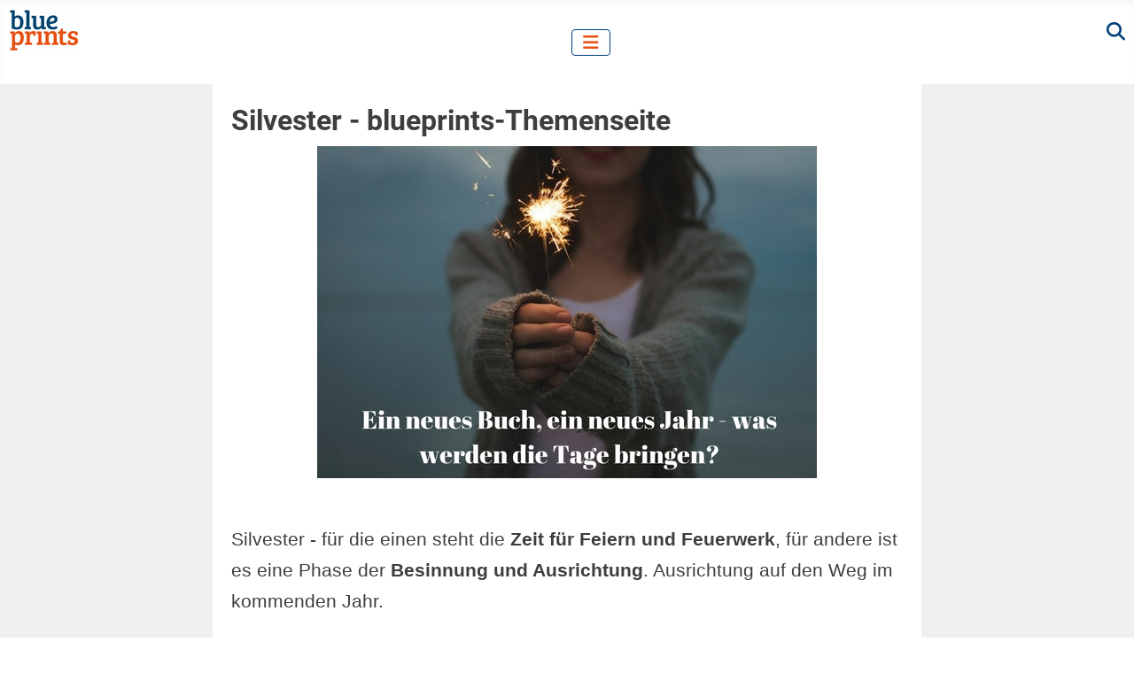

--- FILE ---
content_type: text/html; charset=utf-8
request_url: https://www.blueprints.de/silvester.html
body_size: 13227
content:
<!DOCTYPE html>
<html lang="de-de" dir="ltr">
<head>
<meta charset="utf-8">
<meta name="author" content="Michael Behn">
<meta name="viewport" content="width=device-width, initial-scale=1">
<meta name="description" content="Zum Thema Silvester haben wir für Sie Anregungen, Geschichten sowie einen Leitfaden zur Reflexion und Zielsetzung zusammengestellt.">
<meta name="generator" content="Joomla! - Open Source Content Management">
<link rel="preload" href="/images/apix/silvester-blueprints.jpg" as="image" fetchpriority="high" class="jchoptimize-auto-lcp">
<link rel="preload" href="/media/vendor/joomla-custom-elements/css/joomla-alert.css" as="style">
<link rel="modulepreload" href="/media/templates/site/cassiopeia/js/template.min.js?46203d" fetchpriority="low">
<link rel="modulepreload" href="/media/vendor/bootstrap/js/collapse.min.js?5.3.8" fetchpriority="low">
<link rel="modulepreload" href="/media/system/js/messages.min.js?9a4811" fetchpriority="low">
<title>Silvester - blueprints-Themenseite</title>
<link href="/media/system/images/joomla-favicon.svg" rel="icon" type="image/svg+xml">
<link href="/media/templates/site/cassiopeia/images/favicon.ico" rel="alternate icon" type="image/vnd.microsoft.icon">
<link href="/media/system/images/joomla-favicon-pinned.svg" rel="mask-icon" color="#000">
<link href="/media/system/css/joomla-fontawesome.min.css?46203d" rel="lazy-stylesheet"><noscript><link href="/media/system/css/joomla-fontawesome.min.css?46203d" rel="stylesheet"></noscript>
<link rel="stylesheet" href="/media/com_jchoptimize/cache/css/a4e9b321f6e1c197695b389b3ccfe5525d21dc8d3a58a07a2b1a3daed77d6dc6.css">
<style>:root{--hue:214;--template-bg-light:#f0f4fb;--template-text-dark:#495057;--template-text-light:#fff;--template-link-color:#2a69b8;--template-special-color:#001B4C}</style>
<style class="jchoptimize-image-attributes">img{max-width:100%;height:auto}</style>
<link href="/media/templates/site/cassiopeia/css/global/fonts-local_roboto.min.css?46203d" rel="lazy-stylesheet" media="print" onload="this.media='all'"><noscript><link href="/media/templates/site/cassiopeia/css/global/fonts-local_roboto.min.css?46203d" rel="stylesheet"></noscript>
<script src="/media/vendor/metismenujs/js/metismenujs.min.js?1.4.0" defer></script>
<script src="/media/templates/site/cassiopeia/js/mod_menu/menu-metismenu.min.js?46203d" defer></script>
<script type="application/json" class="joomla-script-options new">{"joomla.jtext":{"ERROR":"Fehler","MESSAGE":"Nachricht","NOTICE":"Hinweis","WARNING":"Warnung","JCLOSE":"Schließen","JOK":"OK","JOPEN":"Öffnen"},"system.paths":{"root":"","rootFull":"https:\/\/www.blueprints.de\/","base":"","baseFull":"https:\/\/www.blueprints.de\/"},"csrf.token":"833db7164a252d14ed5078fa3ff35e15"}</script>
<script src="/media/templates/site/cassiopeia/js/template.min.js?46203d" type="module"></script>
<script src="/media/vendor/bootstrap/js/collapse.min.js?5.3.8" type="module"></script>
<script src="/media/system/js/messages.min.js?9a4811" type="module"></script>
<script type="application/ld+json">{"@context":"https://schema.org","@graph":[{"@type":"Organization","@id":"https://www.blueprints.de/#/schema/Organization/base","name":"blueprints","url":"https://www.blueprints.de/"},{"@type":"WebSite","@id":"https://www.blueprints.de/#/schema/WebSite/base","url":"https://www.blueprints.de/","name":"blueprints","publisher":{"@id":"https://www.blueprints.de/#/schema/Organization/base"}},{"@type":"WebPage","@id":"https://www.blueprints.de/#/schema/WebPage/base","url":"https://www.blueprints.de/silvester.html","name":"Silvester - blueprints-Themenseite","description":"Zum Thema Silvester haben wir für Sie Anregungen, Geschichten sowie einen Leitfaden zur Reflexion und Zielsetzung zusammengestellt.","isPartOf":{"@id":"https://www.blueprints.de/#/schema/WebSite/base"},"about":{"@id":"https://www.blueprints.de/#/schema/Organization/base"},"inLanguage":"de-DE"},{"@type":"Article","@id":"https://www.blueprints.de/#/schema/com_content/article/3854","name":"Silvester - blueprints-Themenseite","headline":"Silvester - blueprints-Themenseite","inLanguage":"de-DE","author":{"@type":"Person","name":"Michael Behn"},"dateModified":"2024-03-04T00:00:00+00:00","isPartOf":{"@id":"https://www.blueprints.de/#/schema/WebPage/base"}},{"@isPartOf":{"@id":"https://www.blueprints.de/#/schema/com_content/article/3854","@type":"Product","name":"Silvester - blueprints-Themenseite","aggregateRating":{"@type":"AggregateRating","ratingCount":"3","ratingValue":"3.0"}}}]}</script>
<meta property="og:locale" content="de_DE" class="4SEO_ogp_tag">
<meta property="og:url" content="https://www.blueprints.de/silvester.html" class="4SEO_ogp_tag">
<meta property="og:site_name" content="blueprints" class="4SEO_ogp_tag">
<meta property="og:type" content="article" class="4SEO_ogp_tag">
<meta property="og:title" content="Silvester - blueprints-Themenseite" class="4SEO_ogp_tag">
<meta property="og:description" content="Zum Thema Silvester haben wir für Sie Anregungen, Geschichten sowie einen Leitfaden zur Reflexion und Zielsetzung zusammengestellt." class="4SEO_ogp_tag">
<meta property="fb:app_id" content="966242223397117" class="4SEO_ogp_tag">
<meta property="og:image" content="https://www.blueprints.de/images/apix/silvester-blueprints.jpg" class="4SEO_ogp_tag">
<meta property="og:image:width" content="564" class="4SEO_ogp_tag">
<meta property="og:image:height" content="375" class="4SEO_ogp_tag">
<meta property="og:image:secure_url" content="https://www.blueprints.de/images/apix/silvester-blueprints.jpg" class="4SEO_ogp_tag">
<meta name="twitter:card" content="summary" class="4SEO_tcards_tag">
<meta name="twitter:url" content="https://www.blueprints.de/silvester.html" class="4SEO_tcards_tag">
<meta name="twitter:title" content="Silvester - blueprints-Themenseite" class="4SEO_tcards_tag">
<meta name="twitter:description" content="Zum Thema Silvester haben wir für Sie Anregungen, Geschichten sowie einen Leitfaden zur Reflexion und Zielsetzung zusammengestellt." class="4SEO_tcards_tag">
<meta name="twitter:image" content="https://www.blueprints.de/images/apix/silvester-blueprints.jpg" class="4SEO_tcards_tag">
<script src="/media/com_jchoptimize/cache/js/f918a31314958c4035ab689abc37e25b4defd9d7bae6f447ae7197887ed8ce96.js"></script>
<script src="/media/templates/site/cassiopeia/js/user.js?46203d"></script>
<style>.jchoptimize-reduce-dom{min-height:200px}</style>
	<meta name="robots" content="max-snippet:-1, max-image-preview:large, max-video-preview:-1" class="4SEO_robots_tag">
	<script type="application/ld+json" class="4SEO_structured_data_breadcrumb">{
    "@context": "http://schema.org",
    "@type": "BreadcrumbList",
    "itemListElement": [
        {
            "@type": "listItem",
            "position": 1,
            "name": "Startseite",
            "item": "https://www.blueprints.de/"
        },
        {
            "@type": "listItem",
            "position": 2,
            "name": "Silvester",
            "item": "https://www.blueprints.de/silvester.html"
        }
    ]
}</script>
<script type="application/ld+json" class="4SEO_structured_data_page">{
    "@context": "http://schema.org",
    "@graph": [
        {
            "@type": "Article",
            "author": {
                "@id": "https://www.blueprints.de/#michael_behn_1cadfb332e"
            },
            "dateModified": "2024-03-04T08:18:44Z",
            "datePublished": "2016-12-09T16:04:43Z",
            "description": "Zum Thema Silvester haben wir für Sie Anregungen, Geschichten sowie einen Leitfaden zur Reflexion und Zielsetzung zusammengestellt.",
            "headline": "Silvester - blueprints-Themenseite",
            "image": [
                {
                    "@type": "ImageObject",
                    "url": "https://www.blueprints.de/images/apix/silvester-blueprints.jpg",
                    "caption": null,
                    "description": "silvester blueprints",
                    "width": 564,
                    "height": 375
                }
            ],
            "inLanguage": "de-DE",
            "mainEntityOfPage": {
                "@type": "WebPage",
                "url": "https://www.blueprints.de/silvester.html"
            },
            "publisher": {
                "@id": "https://www.blueprints.de/#defaultPublisher"
            },
            "url": "https://www.blueprints.de/silvester.html"
        },
        {
            "@type": "Person",
            "name": "Michael Behn",
            "@id": "https://www.blueprints.de/#michael_behn_1cadfb332e"
        },
        {
            "@id": "https://www.blueprints.de/#defaultPublisher",
            "@type": "Organization",
            "url": "https://www.blueprints.de/",
            "logo": {
                "@id": "https://www.blueprints.de/#defaultLogo"
            },
            "name": "blueprints"
        },
        {
            "@id": "https://www.blueprints.de/#defaultLogo",
            "@type": "ImageObject",
            "url": "https://www.blueprints.de/images/blueprints-log-1000.jpg",
            "width": 1000,
            "height": 603
        }
    ]
}</script></head>
<body class="site com_content wrapper-static view-article no-layout no-task itemid-1420">
<header class="header container-header full-width">
<div class="grid-child container-nav">
<div id="mod-custom440" class="mod-custom custom">
<p><a href="https://www.blueprints.de/"><img src="https://www.blueprints.de/images/blueprints-log-80x50.gif" width="80" height="48" alt="log blueprints 80x50"></a></p></div>
<nav class="navbar navbar-expand-lg" aria-label="Hauptmenü">
<button class="navbar-toggler navbar-toggler-right" type="button" data-bs-toggle="collapse" data-bs-target="#navbar439" aria-controls="navbar439" aria-expanded="false" aria-label="Navigation umschalten">
<span class="icon-menu" aria-hidden="true"></span>
</button>
<div class="collapse navbar-collapse" id="navbar439">
<ul class="mod-menu mod-menu_dropdown-metismenu metismenu mod-list ">
<li class="metismenu-item item-29 level-1 deeper parent"><a href="/artikel/" >Themen</a><button class="mm-collapsed mm-toggler mm-toggler-link" aria-haspopup="true" aria-expanded="false" aria-label="Themen"></button><ul class="mm-collapse"><li class="metismenu-item item-21 level-2 default"><a href="/" >Home</a></li><li class="metismenu-item item-2828 level-2 deeper parent"><button class="mod-menu__heading nav-header mm-collapsed mm-toggler mm-toggler-nolink" aria-haspopup="true" aria-expanded="false">Persönliche Entwicklung und Selbstmanagement</button><ul class="mm-collapse"><li class="metismenu-item item-39 level-3"><a href="/artikel/einstellung-verhalten/" >Einstellung/Verhalten</a></li><li class="metismenu-item item-405 level-3"><a href="/selbsterkenntnis/" >Selbsterkenntnis</a></li><li class="metismenu-item item-407 level-3"><a href="/selbstwert/" >Selbstwert</a></li><li class="metismenu-item item-400 level-3"><a href="/akzeptanz/" >Akzeptanz</a></li><li class="metismenu-item item-1530 level-3"><a href="/angst/" >Ängste verlieren</a></li><li class="metismenu-item item-235 level-3"><a href="/artikel/reflexionen-ueber-leben-sinn-und-glueck/" >Leben, Sinn und Glück</a></li><li class="metismenu-item item-1702 level-3"><a href="/persoenlichkeitsentwicklung/" >Persönlichkeitsentwicklung</a></li><li class="metismenu-item item-932 level-3"><a href="/artikel/psycho-logisches/" >Psycho-Logisches</a></li><li class="metismenu-item item-54 level-3"><a href="/artikel/selbst-bewusst-sein/" >Selbstbewusstsein</a></li><li class="metismenu-item item-1533 level-3"><a href="/selbstverwirklichung/" >Selbstverwirklichung heute</a></li><li class="metismenu-item item-1635 level-3"><a href="/zufrieden-sein/" >Zufrieden sein</a></li><li class="metismenu-item item-410 level-3"><a href="/erfolge-erreichen/" >Erfolge erreichen</a></li><li class="metismenu-item item-1219 level-3"><a href="/lebensmut/" >Lebensmut</a></li><li class="metismenu-item item-409 level-3"><a href="/klarheit-ziele-finden/" >Orientierung</a></li><li class="metismenu-item item-37 level-3"><a href="/artikel/selbstmanagement/" >Selbstmanagement</a></li><li class="metismenu-item item-401 level-3"><a href="/vereinfachen/" >Vereinfachen</a></li><li class="metismenu-item item-799 level-3"><a href="/artikel/zeitmanagement/" >Zeitmanagement</a></li><li class="metismenu-item item-36 level-3"><a href="/artikel/ziele/" >Ziele</a></li><li class="metismenu-item item-1192 level-3"><a href="/selbstorganisation/" >Selbstorganisation</a></li></ul></li><li class="metismenu-item item-2829 level-2 deeper parent"><button class="mod-menu__heading nav-header mm-collapsed mm-toggler mm-toggler-nolink" aria-haspopup="true" aria-expanded="false">Gesundheit und Wohlbefinden</button><ul class="mm-collapse"><li class="metismenu-item item-399 level-3"><a href="/entspannung/" >Entspannung</a></li><li class="metismenu-item item-228 level-3"><a href="/artikel/ernaehrung-bewegung/" >Ernährung und Bewegung</a></li><li class="metismenu-item item-398 level-3"><a href="/gesundheit/" >Gesundheit</a></li><li class="metismenu-item item-411 level-3"><a href="/glueck/" >Glück</a></li><li class="metismenu-item item-40 level-3"><a href="/artikel/ruhe-entspannung/" >Ruhe und Entspannung</a></li><li class="metismenu-item item-2091 level-3"><a href="/kurze-uebungen/" >Übungen für Körper, Geist und Seele</a></li><li class="metismenu-item item-1195 level-3"><a href="/gesundheit/tipps-und-rezepte/" >Tipps &amp; Rezepte</a></li></ul></li><li class="metismenu-item item-2830 level-2 deeper parent"><button class="mod-menu__heading nav-header mm-collapsed mm-toggler mm-toggler-nolink" aria-haspopup="true" aria-expanded="false">Wissen und Lernen</button><ul class="mm-collapse"><li class="metismenu-item item-35 level-3 deeper parent"><a href="/gehirnjogging/" >Gehirnjogging</a><button class="mm-collapsed mm-toggler mm-toggler-link" aria-haspopup="true" aria-expanded="false" aria-label="Gehirnjogging"></button><ul class="mm-collapse"><li class="metismenu-item item-67 level-4"><a href="/gehirnjogging/akronyme/" >Akronyme</a></li><li class="metismenu-item item-68 level-4"><a href="/gehirnjogging/allgemeinwissen/" >Allgemeinwissen Rätsel</a></li><li class="metismenu-item item-69 level-4"><a href="/gehirnjogging/buchstabensalat/" > Buchstabensalat</a></li><li class="metismenu-item item-70 level-4"><a href="/gehirnjogging/die-mitte-suchen/" >Rätsel: Die Mitte suchen</a></li><li class="metismenu-item item-71 level-4"><a href="/gehirnjogging/erfinder/" >Erfinder und ihre Erfindungen</a></li><li class="metismenu-item item-72 level-4"><a href="/gehirnjogging/gefluegelte-worte/" >Geflügelte Worte Aufgaben mit Lösungen</a></li><li class="metismenu-item item-73 level-4"><a href="/gehirnjogging/harte-nuesse/" >Knifflige Rätsel</a></li><li class="metismenu-item item-75 level-4"><a href="/gehirnjogging/raetsel/" >Rätsel</a></li><li class="metismenu-item item-76 level-4"><a href="/gehirnjogging/raetselhafte-erde/" >Rätsel zur Erde</a></li><li class="metismenu-item item-77 level-4"><a href="/gehirnjogging/raetselhaftes-tierreich/" >Rätsel Tiere</a></li><li class="metismenu-item item-81 level-4"><a href="/gehirnjogging/raetselhafte-mythen/" >Rätsel Mythologie</a></li><li class="metismenu-item item-79 level-4"><a href="/gehirnjogging/was-ist-denn-das/" >Rätsel: Was ist ...</a></li><li class="metismenu-item item-85 level-4"><a href="/gehirnjogging/wortraetsel/" >Worträtsel</a></li><li class="metismenu-item item-86 level-4"><a href="/gehirnjogging/wortkaskaden/" >Wortkaskaden</a></li><li class="metismenu-item item-84 level-4"><a href="/gehirnjogging/zahlenraetsel/" >Zahlenrätsel</a></li><li class="metismenu-item item-145 level-4"><a href="/gehirnjogging/wortsuchquadrate/" >Wortsuchquadrate</a></li><li class="metismenu-item item-1206 level-4"><a href="/gehirnjogging/philosophische-raetsel/" >Philosophische Rätsel</a></li><li class="metismenu-item item-2165 level-4"><a href="/gehirnjogging/reihen/" >Logische Reihen fortsetzen</a></li><li class="metismenu-item item-2336 level-4"><a href="/gehirnjogging/mathematische-raetsel/" >Mathe Rätsel mit Lösungen</a></li></ul></li><li class="metismenu-item item-1728 level-3 deeper parent"><a href="/bildungskanon/" >blueprints Bildungskanon</a><button class="mm-collapsed mm-toggler mm-toggler-link" aria-haspopup="true" aria-expanded="false" aria-label="blueprints Bildungskanon"></button><ul class="mm-collapse"><li class="metismenu-item item-1733 level-4"><a href="/bildungskanon/wissenschaft-technik/" >Technik und Spiel</a></li><li class="metismenu-item item-1254 level-4"><a href="/koan/" >Koan Sammlung</a></li></ul></li><li class="metismenu-item item-66 level-3"><a href="/artikel/empfehlungen-grosser-denker/" >Empfehlungen großer Denker</a></li><li class="metismenu-item item-31 level-3"><a href="/artikel/gedaechtnis-und-lernen/" >Gedächtnis und Lernen</a></li><li class="metismenu-item item-38 level-3"><a href="/artikel/kreativitaet/" >Kreativität</a></li><li class="metismenu-item item-406 level-3"><a href="/lernen-wissen/" >Lernen und Wissen</a></li></ul></li><li class="metismenu-item item-2831 level-2 deeper parent"><button class="mod-menu__heading nav-header mm-collapsed mm-toggler mm-toggler-nolink" aria-haspopup="true" aria-expanded="false">Kunst und Literatur</button><ul class="mm-collapse"><li class="metismenu-item item-33 level-3 deeper parent"><a href="/zitate/" >Zitate</a><button class="mm-collapsed mm-toggler mm-toggler-link" aria-haspopup="true" aria-expanded="false" aria-label="Zitate"></button><ul class="mm-collapse"><li class="metismenu-item item-106 level-4"><a href="/zitate/ausdauer-und-geduld/" >Zitate Geduld</a></li><li class="metismenu-item item-1333 level-4"><a href="/zitate/werte/" >Zitate zu Werte</a></li><li class="metismenu-item item-44 level-4"><a href="/zitate/einstellung-und-verhalten/" >Zitate Einstellung &amp; eigener Weg</a></li><li class="metismenu-item item-123 level-4"><a href="/zitate/freundschaft/" >Freundschaft Zitate</a></li><li class="metismenu-item item-46 level-4"><a href="/zitate/gehirn-und-gedaechtnis/" >Gehirn und Gedächtnis</a></li><li class="metismenu-item item-92 level-4"><a href="/zitate/geldanlage/" >Geldanlage</a></li><li class="metismenu-item item-43 level-4"><a href="/zitate/kommunikation/" >Zitate Kommunikation</a></li><li class="metismenu-item item-42 level-4"><a href="/zitate/kreativitaet/" >Zitate Kreativität</a></li><li class="metismenu-item item-47 level-4"><a href="/zitate/lernen-lernen/" >Zitate lernen</a></li><li class="metismenu-item item-63 level-4"><a href="/zitate/menschen-fuehren/" >Führung Zitate</a></li><li class="metismenu-item item-62 level-4"><a href="/zitate/menschenkenntnis/" >Menschenkenntnis</a></li><li class="metismenu-item item-61 level-4"><a href="/zitate/reden-halten/" >Zitate Rede halten</a></li><li class="metismenu-item item-45 level-4"><a href="/zitate/selbstmanagement/" >Selbstmanagement Zitate</a></li><li class="metismenu-item item-58 level-4"><a href="/zitate/ruhe-und-entspannung/" >Zitate Ruhe und Gelassenheit</a></li><li class="metismenu-item item-65 level-4"><a href="/zitate/tipps-grosser-denker/" >Philosophische Sprüche &amp; Zitate</a></li><li class="metismenu-item item-60 level-4"><a href="/zitate/wort-und-tat/" >Zitate Worte Taten</a></li><li class="metismenu-item item-64 level-4"><a href="/zitate/worte-und-wortschatz/" >Zitate &amp; Sprüche Wortschatz und Sprache</a></li><li class="metismenu-item item-41 level-4"><a href="/zitate/ziele/" >Zitate Ziele</a></li><li class="metismenu-item item-970 level-4"><a href="/zitate/erfolgszitate-blueprints/" >Erfolgszitate vom blueprints Team</a></li><li class="metismenu-item item-2334 level-4"><a href="/zitate/wert-des-lesens/" >Motivierende Zitate Lesen</a></li></ul></li><li class="metismenu-item item-1284 level-3"><a href="/humor-anekdoten/" >Anekdoten</a></li><li class="metismenu-item item-1440 level-3"><a href="/artikel/geschichten-und-fabeln/" >Geschichten und Fabeln</a></li><li class="metismenu-item item-122 level-3"><a href="/mathildes-abenteuer/" >Mathildes Abenteuer</a></li><li class="metismenu-item item-1251 level-3"><a href="/haiku/" >Ausgewählte Haiku</a></li></ul></li><li class="metismenu-item item-2832 level-2 deeper parent"><button class="mod-menu__heading nav-header mm-collapsed mm-toggler mm-toggler-nolink" aria-haspopup="true" aria-expanded="false">Beruf und Karriere</button><ul class="mm-collapse"><li class="metismenu-item item-2065 level-3"><a href="/homeoffice/" >Arbeiten im Homeoffice</a></li><li class="metismenu-item item-161 level-3"><a href="/artikel/vertrieb/" >Vertrieb</a></li><li class="metismenu-item item-210 level-3"><a href="/artikel/fuehrung/" >Führung</a></li></ul></li><li class="metismenu-item item-2833 level-2 deeper parent"><button class="mod-menu__heading nav-header mm-collapsed mm-toggler mm-toggler-nolink" aria-haspopup="true" aria-expanded="false">Beziehungen und Kommunikation</button><ul class="mm-collapse"><li class="metismenu-item item-34 level-3 deeper parent"><a href="/wortschatz/" >Wortschatz Beispiele</a><button class="mm-collapsed mm-toggler mm-toggler-link" aria-haspopup="true" aria-expanded="false" aria-label="Wortschatz Beispiele"></button><ul class="mm-collapse"><li class="metismenu-item item-48 level-4"><a href="/wortschatz/von-a-und-o-bis-buridans-esel/" >Wortschatz-Beispiele von A bis B</a></li><li class="metismenu-item item-49 level-4"><a href="/wortschatz/von-canossa-gang-bis-dulzinea/" >Wortschatz-Beispiele von C bis D</a></li><li class="metismenu-item item-50 level-4"><a href="/wortschatz/von-ei-des-kolumbus-bis-filibuster/" > Wortschatz-Beispiele von E bis F</a></li><li class="metismenu-item item-51 level-4"><a href="/wortschatz/von-ganymed-bis-jahrmarkt-der-eitelkeiten/" >Wortschatz-Beispiele von G bis J</a></li><li class="metismenu-item item-52 level-4"><a href="/wortschatz/von-kairos-bis-mulus-mulum/" > Wortschatz-Beispiele von K bis M</a></li><li class="metismenu-item item-53 level-4"><a href="/wortschatz/von-narziss-bis-pyrrussieg/" > Wortschatz-Beispiele von N bis P</a></li><li class="metismenu-item item-82 level-4"><a href="/wortschatz/von-quintessenz-bis-tusculum/" > Wortschatz-Beispiele von Q bis T</a></li><li class="metismenu-item item-83 level-4"><a href="/wortschatz/von-ultima-ratio-bis-zerberus/" > Wortschatz-Beispiele von U bis Z</a></li></ul></li><li class="metismenu-item item-404 level-3"><a href="/beziehungen/" >Beziehungen</a></li><li class="metismenu-item item-1742 level-3"><a href="/gutes-tun/" >Gutes tun</a></li><li class="metismenu-item item-30 level-3"><a href="/artikel/kommunikation/" >Kommunikation</a></li></ul></li><li class="metismenu-item item-2834 level-2 deeper parent"><button class="mod-menu__heading nav-header mm-collapsed mm-toggler mm-toggler-nolink" aria-haspopup="true" aria-expanded="false">Lebensstil und Alltag</button><ul class="mm-collapse"><li class="metismenu-item item-162 level-3"><a href="/anregungen/" >Anregungen</a></li><li class="metismenu-item item-173 level-3"><a href="/ideen-fuer-die-woche/" >Ideen für die Woche</a></li><li class="metismenu-item item-402 level-3"><a href="/finanzen/" >Private Finanzen</a></li></ul></li><li class="metismenu-item item-2425 level-2"><a href="/suche.html" >Suche</a></li></ul></li><li class="metismenu-item item-728 level-1"><a href="/buecher/" >Bücher</a></li><li class="metismenu-item item-171 level-1"><a href="/guten-morgen-gazette.html" >Newsletter</a></li><li class="metismenu-item item-215 level-1 deeper parent"><a href="/download/" >Download</a><button class="mm-collapsed mm-toggler mm-toggler-link" aria-haspopup="true" aria-expanded="false" aria-label="Download"></button><ul class="mm-collapse"><li class="metismenu-item item-216 level-2"><a href="/download/kommunikation/" >Download Kommunikation</a></li><li class="metismenu-item item-217 level-2"><a href="/download/sich-organisieren/" >Download Sich organisieren</a></li><li class="metismenu-item item-218 level-2"><a href="/download/kreativitaetstechniken/" >Download Kreativitätstechniken</a></li><li class="metismenu-item item-219 level-2"><a href="/download/ziele-und-selbstmanagement/" >Download Ziele und Selbstmanagement</a></li><li class="metismenu-item item-220 level-2"><a href="/download/fuehrung/" >Download Führung und Führungswerkzeuge</a></li><li class="metismenu-item item-221 level-2"><a href="/download/vertrieb/" >Downloads zum Thema &quot;Vertriebswerkzeuge&quot;</a></li><li class="metismenu-item item-223 level-2"><a href="/download/gesunde-ernaehrung-und-abnehmen/" >Download Gesunde Ernährung und Abnehmen</a></li><li class="metismenu-item item-224 level-2"><a href="/download/stress-und-entspannung/" >Download Stress und Entspannung</a></li><li class="metismenu-item item-225 level-2"><a href="/download/gehirn-trainieren/" >Download Gehirn trainieren</a></li></ul></li></ul>
</div>
</nav>
<div id="mod-custom444" class="mod-custom custom">
<div>&nbsp;<a href="https://www.blueprints.de/suche.html"><i class="fas fa-search" style="vertical-align: bottom; color: #003e79;"></i></a></div></div>
</div>
</header>
<div class="site-grid">
<div class="grid-child container-component">
<div id="system-message-container" aria-live="polite"></div>
<main>
<div class="com-content-article item-page">
<meta itemprop="inLanguage" content="de-DE">
<div class="page-header">
<h1>
            Silvester - blueprints-Themenseite        </h1>
</div>
<div class="com-content-article__body">
<!-- ************* Start von: GEÄNDERT Aufspaltung und neue Modulpositionen *************** -->
<p><img src="https://www.blueprints.de/images/apix/silvester-blueprints.jpg" alt="silvester blueprints" style="display: block; margin-left: auto; margin-right: auto;" width="564" height="375"> </p>
<p>Silvester - für die einen steht die <strong>Zeit für Feiern und Feuerwerk</strong>, für andere ist es eine Phase der <strong>Besinnung und Ausrichtung</strong>. Ausrichtung auf den Weg im kommenden Jahr.</p>
<p>Für Letztere haben wir <strong>Anregungen </strong>und <strong>Geschichten</strong> sowie einen <strong>Leitfaden zur Reflexion und Zielsetzung</strong> zusammengestellt. Möge das neue Jahr für Sie das bringen, was Sie brauchen. Hier ein wenig<strong> Motivation</strong> und <strong>inspirierende Zeilen</strong>.</p>
<h2>Die Jahresanfangsübung</h2>
<p>Lassen Sie die folgenden inspirierenden und motivierenden Zitate zum Jahresstart auf sich wirken. Danach machen Sie, wenn Sie mögen, eine Reflexionsübung mit Zielsetzung für das kommende Jahr. Eine mutbringende Übung für ein erfolgreiches Jahr.</p>
<h2>Inspirierende und motivierende Zitate zum Jahresanfang</h2>
<p>Lesen Sie die Zitate möglichst einmal in Gedanken und danach laut.</p>
<p><img src="https://www.blueprints.de/images/icons/bp-1.png" alt="bp 1" width="720" height="90"> </p>
<blockquote>
<p>Ein Rauch verweht, ein Wasser verrinnt, eine Zeit vergeht, eine neue beginnt.</p>
<p>Joachim Ringelnatz</p>
</blockquote>
<p><img src="https://www.blueprints.de/images/icons/bp-2.png" alt="bp 2" width="720" height="90" loading="lazy"></p>
<blockquote>
<p>Ein neues Buch, ein neues Jahr - was werden die Tage bringen?<br />Wirds werden, wie es immer war, halb scheitern, halb gelingen?<br />Ich möchte leben, bis all dies Glühn rücklässt einen leuchtenden Funken. Und nicht vergeht, wie die Flamm im Kamin, die eben zu Asche gesunken.</p>
<p>Theodor Fontane</p>
</blockquote>
<p><img src="https://www.blueprints.de/images/icons/bp-3.png" alt="bp 3" width="720" height="90" loading="lazy"></p>
<blockquote>
<p>Man entdeckt keine neuen Erdteile, ohne den Mut zu haben, alte Küsten aus den Augen zu verlieren.</p>
<p>André Gide</p>
</blockquote>
<p><details open><summary>Beitrag: Silvester | Bedeutung | Geister vertreiben und der Waldmensch</summary></p>
<p>
<!-- *** Hier startet der Artikel-Include *** -->
<!-- START: Artikel_Include -->
<p class='mitbox_bp' style='/* Ihre Style-Angaben hier */'><a href='/wortschatz/von-quintessenz-bis-tusculum/silvester.html'>Silvester | Bedeutung</a></p>
<a href='/wortschatz/von-quintessenz-bis-tusculum/silvester.html'><img src='/images/apix2/silvester-bedeutung-564.jpg' alt='Silvester – Bedeutung' width='' height='' style='margin-bottom: 15px; display: block; margin-left: auto; margin-right: auto;' loading="lazy"></a>
<h4 style="font-size: 1.3em;">Silvester | Bedeutung | Geister vertreiben und der Waldmensch</h4>
<p>Als <strong>Silvester</strong> wird in einigen europäischen Sprachen der 31. Dezember bezeichnet.</p>
<p>Seine Herkunft verdankt das Fest <strong>Papst Silvester I. (314 - 335). </strong>Er ist der Heilige dieses Tages und gab so diesem Tag seinen Namen. Einer Legende aus dem 5. Jahrhundert zufolge <strong>heilte Papst Silvester I. Konstantin den Großen von der Lepra</strong>. Diese Hilfe war die Geburt des Begriffs Silvester.</p>
<p>Die<strong> Volksbräuche</strong> am Endes des Jahres sind die Zukunftsdeutung für das kommende Jahr (z. B. durch Bleigießen) und die <strong>Vertreibung der bösen Geister durch Lärmen</strong>.</p>
<p>Der <strong>Name Silvester</strong> kommt aus dem Lateinischen und heißt im Deutschen sinngemäß "<strong>Waldmensch</strong>" oder "<strong>der Mann des Waldes</strong>" bedeutet.</p>
<p>Die Herkunft dieses Namens kann auf das lateinische Wort "silva" zurückgeführt werden, das "Wald" bedeutet. Daher hat der Begriff "Silvester" eine ursprüngliche Verbindung zur Natur und dem Wald.</p>
<p class='readmore'><a  class='btn btn-secondary' href='/wortschatz/von-quintessenz-bis-tusculum/silvester.html' aria-label='Silvester | Bedeutung'><span class="icon-chevron-right" aria-hidden="true"></span> Hier weiterlesen: Silvester | Bedeutung</a></p>
<hr style='height: 6px; background-color: #809023;'>
<!-- ENDE: Artikel_Include -->
<!-- *** Hier endet der Artikel-Include *** -->
</p>
<p></details> </p>
<p><img src="https://www.blueprints.de/images/icons/bp-4.png" alt="bp 4" width="720" height="90" loading="lazy"></p>
<blockquote>
<p>Was hilft es, bessere Zeiten zu wünschen und zu hoffen? Ändert euch nur selbst, so ändern sich auch die Zeiten. Ohne Mühe geht nichts.</p>
<p>Benjamin Franklin<span style="color: #333333; font-size: 16px;"></span></p>
</blockquote>
<p> <img src="https://www.blueprints.de/images/icons/bp-5.png" alt="bp 5" width="720" height="90" loading="lazy"></p>
<blockquote>
<p>Was immer du tun kannst oder wovon du träumst - fange es an. In der Kühnheit liegen Genie, Macht und Magie.</p>
<p>Johann Wolfgang von Goethe</p>
<p><img src="https://www.blueprints.de/images/apix/silvester-1.jpg" alt="silvester 1" style="display: block; margin-right: auto; margin-left: auto;" width="564" height="330" loading="lazy"></p>
<p><img src="https://www.blueprints.de/images/icons/bp-6.png" alt="bp 6" width="720" height="90" loading="lazy"></p>
</blockquote>
<blockquote>
<p> Verantwortlich ist man nicht nur für das, was man tut, sondern auch für das, was man nicht tut.</p>
<p>Laotse</p>
</blockquote>
<p><img src="https://www.blueprints.de/images/icons/bp-7.png" alt="bp 7" style="font-size: 20.8px;" width="720" height="90" loading="lazy"></p>
<blockquote>
<p>Unentschlossenheit gegenüber den Lebenszielen, die sich uns zur Wahl stellen, und die Unbeständigkeit bei ihrer Verfolgung sind die Hauptursachen unseres ganzen Unglücks.</p>
<p>Joseph Addison</p>
</blockquote>
<p><img src="https://www.blueprints.de/images/icons/bp-8.png" alt="bp 8" width="720" height="90" loading="lazy"> </p>
<blockquote>
<p>Die Welt gehört dem, der in ihr mit Heiterkeit und nach hohen Zielen wandert.</p>
<p>Ralph Waldo Emerson</p>
</blockquote>
<p><img src="https://www.blueprints.de/images/icons/bp-9.png" alt="bp 9" width="720" height="90" loading="lazy"></p>
<p>
<!-- *** Hier startet der Artikel-Include *** -->
<!-- START: Artikel_Include -->
<p class='mitbox_bp' style='/* Ihre Style-Angaben hier */'><a href='/artikel/ziele/uebung-jahresrueckblick-und-ausblick.html'>Jahresrückblick-Übung mit Anleitung</a></p>
<a href='/artikel/ziele/uebung-jahresrueckblick-und-ausblick.html'><img src='/images/aKI/jahresrueckblick-jahresausblick-564.jpg' alt='Block, Tasse, Zettel. Text: Jahresrückblick und -ausblick' width='' height='' style='margin-bottom: 15px; display: block; margin-left: auto; margin-right: auto;' loading="lazy"></a>
<h4 style="font-size: 1.3em;">Übung: Jahresrückblick und -ausblick</h4>
<p>Um Ideen, Mut und Kraft für das kommende Jahr zu tanken, empfiehlt es sich, das vergangene Jahr ganz bewusst zu betrachten. Nutze die folgende Übung, um kraftvolle Ziele zu formulieren und um noch besser Prioritäten zu setzen.</p>
<p>So trägst du dazu bei, dass das Glück an deine Tür klopft.</p>
<p class='readmore'><a  class='btn btn-secondary' href='/artikel/ziele/uebung-jahresrueckblick-und-ausblick.html' aria-label='Jahresrückblick-Übung mit Anleitung'><span class="icon-chevron-right" aria-hidden="true"></span> Hier weiterlesen: Jahresrückblick-Übung mit Anleitung</a></p>
<hr style='height: 6px; background-color: #809023;'>
<!-- ENDE: Artikel_Include -->
<!-- *** Hier endet der Artikel-Include *** -->
</p>
<p><img src="https://vg03.met.vgwort.de/na/2a7e25a177b04bb2a866b350b38499d5" width="1" height="1" alt="" loading="lazy"></p> <!-- ************* Ende von: GEÄNDERT Aufspaltung und neue Modulpositionen *************** -->
</div>
<!-- ********* GEÄNDERT Autorinfos Bis endif  ******** -->
<!-- Felder werden Variablen zugeordnet -->
<!-- https://getbootstrap.com/docs/5.0/components/card/#horizontal-->
<div class="card mb-3" style="max-width: 100%;">
<div class="row g-0">
<h2>Geschrieben von</h2>
<div class="col-md-4">
<img src="/images/userbilder/behn-400x400.jpg#joomlaImage://local-images/userbilder/behn-400x400.jpg?width=400&height=400" alt="Michael Behn" width="400" height="400" loading="lazy">
</div>
<div class="col-md-8">
<div class="card-body">
<h5 class="card-title">Michael Behn</h5>
<p class="card-text">Michael arbeitet als Trainer und Coach im Bereich Kommunikationstraining und Selbstmanagement. Er arbeitet bundesweit für kleine und mittelständische Unternehmen. Schwerpunkt sind Führungstrainings, Verkaufstrainings und das Thema Zeit- und Selbstmanagement. Er ist Gründer von blueprints, was seit dem Jahr 2000 eine Leidenschaft von ihm ist. -> Michael Behn auf Xing: https://www.xing.com/profile/Michael_Behn/web_profiles ||| 
Beraterprofil: https://www.behn-friends.de/fileadmin/user_upload/PDF/bf-Trainer-_und_Beraterprofil-Michael-Behn-19U.pdf</p>
<p class="card-text"><small class="text-muted"><a href="https://www.behn-friends.de/" >https://www.behn-friends.de/</a></small></p>
<!-- Hier werden jetzt die "Details" in der Box angezeigt -->
<dl class="article-info text-muted">
<dt class="article-info-term">
                        Details                    </dt>
<dd class="createdby">
<span class="icon-user icon-fw" aria-hidden="true"></span>
                    Geschrieben von: <span>Michael Behn</span> </dd>
<dd class="modified">
<span class="icon-calendar icon-fw" aria-hidden="true"></span>
<time datetime="2024-03-04T08:18:44+00:00">
        Zuletzt aktualisiert: 04. März 2024    </time>
</dd>
</dl>
</div>
</div>
</div>
</div>
<!-- Weiter im Original-Template -->
<!-- Nächste Zeile ergänzt -->
<h2>Schlagworte zum Artikel</h2> <ul class="tags list-inline">
<li class="list-inline-item tag-5 tag-list0">
<a href="/zeitplanung.html" class="btn btn-sm label label-info">
                        Zeitplanung                    </a>
</li>
</ul>
</div>
</main>
</div>
<div class="grid-child container-bottom-b">
<div class="bottom-b card ">
<div class="card-body">
<div id="mod-custom282" class="mod-custom custom">
<p style="text-align: center;"><span style="font-size: 24pt;"><strong>GUTEN-MORGEN-GAZETTE</strong></span></p>
<p style="text-align: center;"><strong>Lesefreude und spannendes Wissen seit über 20 Jahren</strong></p>
<p style="text-align: center;"><strong>Möchtest du die Gazette jede Woche kostenlos erhalten?</strong> </p>
<p style="text-align: center;"><img src="https://www.blueprints.de/images/newsletter/pfeil-unten.png" alt="" class="pull-center" width="254" height="72" loading="lazy"></p>
<p style="text-align: center;"><form action="https://003.frnl.de/box.php" method="post" id="subscribeform">
<p style="text-align: center;"><input name="email" type="text" id="email" style="width: 100%; min-width: 50px; max-width: 290px; padding: 10px; height: auto;" placeholder="Meine E-Mail-Adresse" /></p>
<p style="text-align: center;"><input name="field[1587,0]" type="hidden" value="Unter_Content" /><input name="p" type="hidden" value="866" id="p" /> <input name="funcml" type="hidden" value="add" /> <input name="nlbox[1]" type="hidden" value="388" /> <input name="Speichern" type="submit" value="Kostenlos anmelden" class="btn btn-primary validate" style="width: 100%; min-width: 150px; max-width: 300px; padding: 10px; white-space: normal;" /></p>
<p style="text-align: center; line-height: 1.1em;"><span style="font-size: 10pt;">Wenn du den Newsletter abonnierst, speichern wir deine E-Mail-Adresse und nutzen sie lediglich für den Versand des Newsletters. Die Abmeldung ist jederzeit möglich, z.B. mit einem Link unten in jedem Newsletter. Hier findest du mehr zum <a href="https://www.blueprints.de/datenschutz.html" target="_blank" rel="noopener">Datenschutz auf blueprints.de</a>.</span></p>
</form>
</p>
<p style="text-align: center;"><strong style="line-height: 1.6;">Anregungen durch Sinngeschichten, Fabeln, Artikel ...</strong></p>
<p style="line-height: 25.6px; text-align: center;"><strong style="line-height: 25.6px;">Wissen und Wortschatz mit Freude vergrößern</strong></p>
<p style="line-height: 25.6px; text-align: center;"><strong>Lesespaß und Humor von Schriftstellern, Philosophen und anderen großen Denkern</strong></p></div>
</div>
</div>
<div class="bottom-b card ">
<div class="card-body">
<div id="mod-custom304" class="mod-custom custom">
<p class="mitbox_bp2"><strong>* Was das Sternchen neben einigen Verlinkungen bedeutet:</strong></p>
<p>Die Inhalte auf blueprints.de sind <strong>kostenlos</strong> im Internet verfügbar und das soll auch so bleiben. Unsere redaktionelle Arbeit finanzieren wir über Werbung- und Kurseinnahmen. Links, die mit einem * gekennzeichnet sind, können bei Kauf/Abschluss auf der jeweiligen Website hinter dem Link zu einer Provision an uns führen, weil wir für den Link ein sogenanntes Affiliate-Programm nutzen. Hierfür wären wir natürlich dankbar.</p></div>
</div>
</div>
<div class="bottom-b card ">
<div class="card-body">
<div id="mod-custom483" class="mod-custom custom">
<!-- 20240829 Vertikal Responsiv Display oben unten im Content -->
<ins class="adsbygoogle"
     style="display:block"
     data-ad-client="ca-pub-5732263899662517"
     data-ad-slot="9872341035"
     data-ad-format="auto"
     data-full-width-responsive="true"></ins>
<script>(adsbygoogle=window.adsbygoogle||[]).push({});</script></div>
</div>
</div>
</div>
</div>
<footer class="container-footer footer full-width jchoptimize-reduce-dom"><template class="jchoptimize-reduce-dom__template">
<div class="grid-child">
<nav class="navbar navbar-expand-lg" aria-label="Footermenü (bottom menu)">
<button class="navbar-toggler navbar-toggler-right" type="button" data-bs-toggle="collapse" data-bs-target="#navbar32" aria-controls="navbar32" aria-expanded="false" aria-label="Navigation umschalten">
<span class="icon-menu" aria-hidden="true"></span>
</button>
<div class="collapse navbar-collapse" id="navbar32">
<ul class="mod-menu mod-menu_dropdown-metismenu metismenu mod-list menu-horizontal">
<li class="metismenu-item item-167 level-1"><a href="/datenschutz.html" >Datenschutz</a></li><li class="metismenu-item item-168 level-1"><a href="/kontakt.html" >Kontakt</a></li><li class="metismenu-item item-87 level-1"><a href="/impressum.html" >Impressum</a></li><li class="metismenu-item item-1084 level-1"><a href="/sitemap.html" >Sitemap</a></li><li class="metismenu-item item-1150 level-1 deeper parent"><a href="/hintergrundbilder/" >Hintergrundbilder</a><button class="mm-collapsed mm-toggler mm-toggler-link" aria-haspopup="true" aria-expanded="false" aria-label="Hintergrundbilder"></button><ul class="mm-collapse"><li class="metismenu-item item-1151 level-2"><a href="/hintergrundbilder/herbst/" >Herbst</a></li><li class="metismenu-item item-1179 level-2"><a href="/hintergrundbilder/natur/" >Hintergrundbilder Natur</a></li><li class="metismenu-item item-1193 level-2"><a href="/hintergrundbilder/blumen/" >Hintergrundbilder Blumen</a></li><li class="metismenu-item item-1194 level-2"><a href="/hintergrundbilder/abstrakt/" >Hintergrundbilder abstrakt</a></li></ul></li><li class="metismenu-item item-169 level-1"><a href="/werben-sie-bei-uns.html" >Werbung</a></li><li class="metismenu-item item-2585 level-1"><a href="/miss-rose.html" >Miss Rose</a></li><li class="metismenu-item item-2586 level-1"><a href="/about-us-ueber-uns.html" >About us / Über uns</a></li></ul>
</div>
</nav>
</div>
</template></footer>
<a href="#top" id="back-top" class="back-to-top-link" aria-label="Zurück nach oben">
<span class="icon-arrow-up icon-fw" aria-hidden="true"></span>
</a>
<script async src="https://pagead2.googlesyndication.com/pagead/js/adsbygoogle.js?client=ca-pub-5732263899662517"
     crossorigin="anonymous"></script>
<noscript class="4SEO_cron">
<img aria-hidden="true" alt="" style="position:absolute;bottom:0;left:0;z-index:-99999;" src="https://www.blueprints.de/index.php/_wblapi?nolangfilter=1&_wblapi=/forseo/v1/cron/image/" data-pagespeed-no-transform data-speed-no-transform />
</noscript>
<script class="4SEO_cron" data-speed-no-transform >setTimeout(function(){var e=document.createElement('img');e.setAttribute('style','position:absolute;bottom:0;right:0;z-index:-99999');e.setAttribute('aria-hidden','true');e.setAttribute('src','https://www.blueprints.de/index.php/_wblapi?nolangfilter=1&_wblapi=/forseo/v1/cron/image/'+Math.random().toString().substring(2)+Math.random().toString().substring(2)+'.svg');document.body.appendChild(e);setTimeout(function(){document.body.removeChild(e)},3000)},3000);</script>
<script class="4SEO_performance_probe" data-speed-no-transform >var forseoPerfProbeEndpoint='https://www.blueprints.de/index.php/_wblapi?nolangfilter=1&_wblapi=/forseo/v1/perf/data&u=silvester.html&f=silvester.html'
!function(){"use strict";var e,n,t,i,r,o=-1,a=function(e){addEventListener("pageshow",function(n){n.persisted&&(o=n.timeStamp,e(n))},!0)},c=function(){return window.performance&&performance.getEntriesByType&&performance.getEntriesByType("navigation")[0]},u=function(){var e=c();return e&&e.activationStart||0},f=function(e,n){var t=c(),i="navigate";return o>=0?i="back-forward-cache":t&&(document.prerendering||u()>0?i="prerender":document.wasDiscarded?i="restore":t.type&&(i=t.type.replace(/_/g,"-"))),{name:e,value:void 0===n?-1:n,rating:"good",delta:0,entries:[],id:"v3-".concat(Date.now(),"-").concat(Math.floor(8999999999999*Math.random())+1e12),navigationType:i}},s=function(e,n,t){try{if(PerformanceObserver.supportedEntryTypes.includes(e)){var i=new PerformanceObserver(function(e){Promise.resolve().then(function(){n(e.getEntries())})});return i.observe(Object.assign({type:e,buffered:!0},t||{})),i}}catch(e){}},d=function(e,n,t,i){var r,o;return function(a){n.value>=0&&(a||i)&&((o=n.value-(r||0))||void 0===r)&&(r=n.value,n.delta=o,n.rating=function(e,n){return e>n[1]?"poor":e>n[0]?"needs-improvement":"good"}(n.value,t),e(n))}},v=function(e){requestAnimationFrame(function(){return requestAnimationFrame(function(){return e()})})},l=function(e){var n=function(n){"pagehide"!==n.type&&"hidden"!==document.visibilityState||e(n)};addEventListener("visibilitychange",n,!0),addEventListener("pagehide",n,!0)},p=function(e){var n=!1;return function(t){n||(e(t),n=!0)}},m=-1,h=function(){return"hidden"!==document.visibilityState||document.prerendering?1/0:0},g=function(e){"hidden"===document.visibilityState&&m>-1&&(m="visibilitychange"===e.type?e.timeStamp:0,T())},y=function(){addEventListener("visibilitychange",g,!0),addEventListener("prerenderingchange",g,!0)},T=function(){removeEventListener("visibilitychange",g,!0),removeEventListener("prerenderingchange",g,!0)},E=function(){return m<0&&(m=h(),y(),a(function(){setTimeout(function(){m=h(),y()},0)})),{get firstHiddenTime(){return m}}},b=function(e){document.prerendering?addEventListener("prerenderingchange",function(){return e()},!0):e()},w=[1800,3e3],L=[.1,.25],C={passive:!0,capture:!0},S=new Date,P=function(i,r){e||(e=r,n=i,t=new Date,M(removeEventListener),A())},A=function(){if(n>=0&&n<t-S){var r={entryType:"first-input",name:e.type,target:e.target,cancelable:e.cancelable,startTime:e.timeStamp,processingStart:e.timeStamp+n};i.forEach(function(e){e(r)}),i=[]}},I=function(e){if(e.cancelable){var n=(e.timeStamp>1e12?new Date:performance.now())-e.timeStamp;"pointerdown"==e.type?function(e,n){var t=function(){P(e,n),r()},i=function(){r()},r=function(){removeEventListener("pointerup",t,C),removeEventListener("pointercancel",i,C)};addEventListener("pointerup",t,C),addEventListener("pointercancel",i,C)}(n,e):P(n,e)}},M=function(e){["mousedown","keydown","touchstart","pointerdown"].forEach(function(n){return e(n,I,C)})},D=[100,300],F=0,k=1/0,B=0,x=function(e){e.forEach(function(e){e.interactionId&&(k=Math.min(k,e.interactionId),B=Math.max(B,e.interactionId),F=B?(B-k)/7+1:0)})},O=function(){return r?F:performance.interactionCount||0},R=function(){"interactionCount"in performance||r||(r=s("event",x,{type:"event",buffered:!0,durationThreshold:0}))},H=[200,500],N=0,q=function(){return O()-N},j=[],J={},_=function(e){var n=j[j.length-1],t=J[e.interactionId];if(t||j.length<10||e.duration>n.latency){if(t)t.entries.push(e),t.latency=Math.max(t.latency,e.duration);else{var i={id:e.interactionId,latency:e.duration,entries:[e]};J[i.id]=i,j.push(i)}j.sort(function(e,n){return n.latency-e.latency}),j.splice(10).forEach(function(e){delete J[e.id]})}},z=[2500,4e3],G={},K=[800,1800],Q=function e(n){document.prerendering?b(function(){return e(n)}):"complete"!==document.readyState?addEventListener("load",function(){return e(n)},!0):setTimeout(n,0)};if(navigator.sendBeacon){let t=!1;const r={CLS:0,device:/Android|webOS|iPhone|iPad|iPod/i.test(navigator.userAgent)?0:1},o=e=>{e.name&&(r[e.name]=e.value)},m=()=>{if(!t)try{if(void 0===r.LCP||void 0===r.FID||void 0===r.INP)return;r.ts=Date.now(),t=!0,navigator.sendBeacon(forseoPerfProbeEndpoint,JSON.stringify(r))}catch(e){console.error(e)}};document.addEventListener("visibilitychange",()=>"hidden"===document.visibilityState&&m()),function(e,n){n=n||{};var t=f("TTFB"),i=d(e,t,K,n.reportAllChanges);Q(function(){var r=c();if(r){var o=r.responseStart;if(o<=0||o>performance.now())return;t.value=Math.max(o-u(),0),t.entries=[r],i(!0),a(function(){t=f("TTFB",0),(i=d(e,t,K,n.reportAllChanges))(!0)})}})}(o),function(e,n){n=n||{},function(e,n){n=n||{},b(function(){var t,i=E(),r=f("FCP"),o=s("paint",function(e){e.forEach(function(e){"first-contentful-paint"===e.name&&(o.disconnect(),e.startTime<i.firstHiddenTime&&(r.value=Math.max(e.startTime-u(),0),r.entries.push(e),t(!0)))})});o&&(t=d(e,r,w,n.reportAllChanges),a(function(i){r=f("FCP"),t=d(e,r,w,n.reportAllChanges),v(function(){r.value=performance.now()-i.timeStamp,t(!0)})}))})}(p(function(){var t,i=f("CLS",0),r=0,o=[],c=function(e){e.forEach(function(e){if(!e.hadRecentInput){var n=o[0],t=o[o.length-1];r&&e.startTime-t.startTime<1e3&&e.startTime-n.startTime<5e3?(r+=e.value,o.push(e)):(r=e.value,o=[e])}}),r>i.value&&(i.value=r,i.entries=o,t())},u=s("layout-shift",c);u&&(t=d(e,i,L,n.reportAllChanges),l(function(){c(u.takeRecords()),t(!0)}),a(function(){r=0,i=f("CLS",0),t=d(e,i,L,n.reportAllChanges),v(function(){return t()})}),setTimeout(t,0))}))}(o),function(t,r){r=r||{},b(function(){var o,c=E(),u=f("FID"),v=function(e){e.startTime<c.firstHiddenTime&&(u.value=e.processingStart-e.startTime,u.entries.push(e),o(!0))},m=function(e){e.forEach(v)},h=s("first-input",m);o=d(t,u,D,r.reportAllChanges),h&&l(p(function(){m(h.takeRecords()),h.disconnect()})),h&&a(function(){var a;u=f("FID"),o=d(t,u,D,r.reportAllChanges),i=[],n=-1,e=null,M(addEventListener),a=v,i.push(a),A()})})}(o),function(e,n){n=n||{},b(function(){var t;R();var i,r=f("INP"),o=function(e){e.forEach(function(e){e.interactionId&&_(e),"first-input"===e.entryType&&!j.some(function(n){return n.entries.some(function(n){return e.duration===n.duration&&e.startTime===n.startTime})})&&_(e)});var n,t=(n=Math.min(j.length-1,Math.floor(q()/50)),j[n]);t&&t.latency!==r.value&&(r.value=t.latency,r.entries=t.entries,i())},c=s("event",o,{durationThreshold:null!==(t=n.durationThreshold)&&void 0!==t?t:40});i=d(e,r,H,n.reportAllChanges),c&&("PerformanceEventTiming"in window&&"interactionId"in PerformanceEventTiming.prototype&&c.observe({type:"first-input",buffered:!0}),l(function(){o(c.takeRecords()),r.value<0&&q()>0&&(r.value=0,r.entries=[]),i(!0)}),a(function(){j=[],N=O(),r=f("INP"),i=d(e,r,H,n.reportAllChanges)}))})}(o),function(e,n){n=n||{},b(function(){var t,i=E(),r=f("LCP"),o=function(e){var n=e[e.length-1];n&&n.startTime<i.firstHiddenTime&&(r.value=Math.max(n.startTime-u(),0),r.entries=[n],t())},c=s("largest-contentful-paint",o);if(c){t=d(e,r,z,n.reportAllChanges);var m=p(function(){G[r.id]||(o(c.takeRecords()),c.disconnect(),G[r.id]=!0,t(!0))});["keydown","click"].forEach(function(e){addEventListener(e,function(){return setTimeout(m,0)},!0)}),l(m),a(function(i){r=f("LCP"),t=d(e,r,z,n.reportAllChanges),v(function(){r.value=performance.now()-i.timeStamp,G[r.id]=!0,t(!0)})})}})}(o)}}();</script>
<script src="/media/com_jchoptimize/cache/js/f918a31314958c4035ab689abc37e25b09764236d2ead457e1e03598ddc98ea7.js" async></script>
<script src="/media/com_jchoptimize/cache/js/f918a31314958c4035ab689abc37e25b539bfd6cae0fe9d0e1e13294e3b5fb00.js" async></script>
</body>
</html>

--- FILE ---
content_type: text/html; charset=utf-8
request_url: https://www.google.com/recaptcha/api2/aframe
body_size: 266
content:
<!DOCTYPE HTML><html><head><meta http-equiv="content-type" content="text/html; charset=UTF-8"></head><body><script nonce="UispNCSOj-0NBK79Y1azfg">/** Anti-fraud and anti-abuse applications only. See google.com/recaptcha */ try{var clients={'sodar':'https://pagead2.googlesyndication.com/pagead/sodar?'};window.addEventListener("message",function(a){try{if(a.source===window.parent){var b=JSON.parse(a.data);var c=clients[b['id']];if(c){var d=document.createElement('img');d.src=c+b['params']+'&rc='+(localStorage.getItem("rc::a")?sessionStorage.getItem("rc::b"):"");window.document.body.appendChild(d);sessionStorage.setItem("rc::e",parseInt(sessionStorage.getItem("rc::e")||0)+1);localStorage.setItem("rc::h",'1769076964644');}}}catch(b){}});window.parent.postMessage("_grecaptcha_ready", "*");}catch(b){}</script></body></html>

--- FILE ---
content_type: text/javascript
request_url: https://www.blueprints.de/media/templates/site/cassiopeia/js/user.js?46203d
body_size: 1152
content:
let startTime; // Global definiert

<!-- Skripte erst starten lassen, wenn DOM fertig geladen ist -->
document.addEventListener("DOMContentLoaded", function(){

<!-- *** Peter-Stuff *** -->
  <!-- URL holen ohne anchor und ohne ?-Parameter -->
  var urlHier = window.location.href.split("?")[0];
  var urlHier = window.location.href.split("#")[0];
  var urlHier = window.location.href.split("&")[0];
  var urlHier = window.location.href.split("?")[0];

   <!-- Neu seit 20.11.2023, alt: siehe blueprints -->
    if (!sessionStorage.getItem('SeitenaufrufGezaehlt')) {
      BildAufruf = new Image();
      BildAufruf.src = '/ansicht/seitenaufrufzaehler.php?url=' + urlHier;
      sessionStorage.setItem('SeitenaufrufGezaehlt', 'true');
	}


  <!-- Matomo -->
  var _paq = window._paq = window._paq || [];
  /* tracker methods like "setCustomDimension" should be called before "trackPageView" */
  _paq.push(['trackPageView']);
  _paq.push(['enableLinkTracking']);
  (function() {
    var u="//www.valee.de/";
    _paq.push(['setTrackerUrl', u+'matomo.php']);
    _paq.push(['setSiteId', '2']);
    var d=document, g=d.createElement('script'), s=d.getElementsByTagName('script')[0];
    g.async=true; g.src=u+'matomo.js'; s.parentNode.insertBefore(g,s);
  })();
<!-- End Matomo Code -->

 <!--  Javascript für Video und Button anzeigen -->
    // Wählt alle Buttons aus und fügt jedem einen Event-Listener hinzu
    document.querySelectorAll('.unlock-all-videos').forEach(button => {
        button.addEventListener('click', function() {
            // Entfernt das Overlay von jedem Video
            document.querySelectorAll('.overlay').forEach(overlay => {
                overlay.style.display = 'none';
            });
            // Verbirgt alle Info-Container
            document.querySelectorAll('.info-container').forEach(infoContainer => {
                infoContainer.style.display = 'none';
            });
            // Zeigt den Video-Erklärungs-Container unter jedem Video an
            document.querySelectorAll('.video-explanation').forEach(explanation => {
                explanation.style.display = 'block';
            });
        });
    });
  <!-- End  Javascript für Video und Button anzeigen -->  

  <!-- Javascript für Videomeldung absetzen -->
  function reportVideo(videoId, button) {
    //Zufallszahl für Antispam generieren und Eintragen
	var min = 100000;
	var max = 8000000;
	var x_rand = Math.floor(Math.random() * (max - min)) + min;
	BildDBEintragAnlegen = new Image();
	BildDBEintragAnlegen.src = '/ansicht/int_random_eintrag.php?rd_zahl=' + x_rand;
    //alert ('Bild eingetragen: '  + x_rand);

    //Dann:
    button.innerHTML = 'Vielen Dank!'; // Ändert den Text des Buttons
    button.disabled = true; // Optional: Deaktiviert den Button, um Mehrfachklicks zu verhindern

    var pageUrl = window.location.href; // Erfasst die URL der aktuellen Seite
    var xhttp = new XMLHttpRequest();
    xhttp.onreadystatechange = function() {
        if (this.readyState == 4 && this.status == 200) {
            alert("Vielen Dank für Ihre Meldung. Wir werden das Problem überprüfen.");
            button.innerHTML = 'Vielen Dank!'; // Setzt den Text des Buttons zurück, falls gewünscht
            button.disabled = true; // Reaktiviert den Button
        }
    };
    var xhttp = new XMLHttpRequest();
    var url = "/myphpfiles/youtubeeinbindung.php";
    var params = "video_id=" + videoId + "&page_url=" + encodeURIComponent(pageUrl) + "&rd_zahl=" + x_rand;

    xhttp.open("GET", url + "?" + params, true);
    xhttp.send();
  }

  <!-- Dieses Script zählt die Zeit, die seit Aufruf der Seite vergangen ist. Es kann dann dem Formular übergeben werden : -->
  startTime = Date.now(); // Startzeit setzen


});<!-- Ende addEventListener("DOMContentLoaded" -->